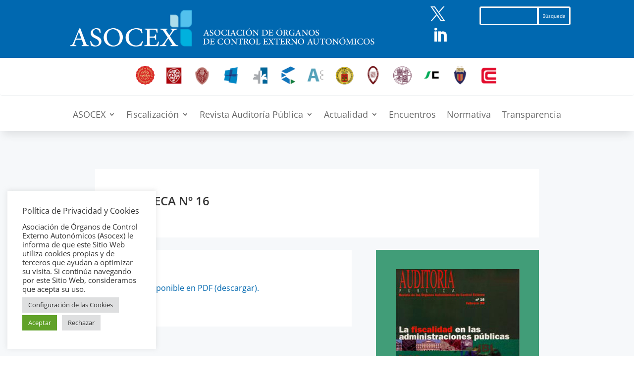

--- FILE ---
content_type: text/css
request_url: https://asocex.es/wp-content/themes/Your-Generated-Divi-child-theme-template-by-DiviCake/style.css?ver=4.27.4
body_size: 13183
content:
/*======================================
Theme Name: Demo Asocex
Theme URI: https://divicake.com/
Description: Tema fillo para demo asocex
Version: 1.0
Author: Divi Cake
Author URI: https://divicake.com/
Template: Divi
======================================*/
/* You can add your own CSS styles here. Use !important to overwrite styles if needed. */
/* general plantillas php */
.et_pb_section-dinamico {
  padding: 2% 0;
  background-color: #fafbfd !important;
}

.row-dinamico {
  max-width: 80%;
  margin: 0 auto;
}

.tit-dinamico {
  text-align: left;
  font-family: 'Roboto', Helvetica, Arial, Lucida, sans-serif;
  font-weight: 700;
  font-size: 35px;
  line-height: 1.4em;
}

.divisor {
  position: relative;
  height: 5px;
  max-width: 150px;
  margin: 0 0 30px;
}

.et_pb_divider_0.divisor::before {
  border-top-color: #419D78 !important;
  border-top-width: 5px !important;
  content: "";
  width: 100%;
  height: 1px;
  border-top-style: solid;
  position: absolute;
  left: 0;
  top: 0;
  z-index: 10;
}

.divisor .et_pb_divider_internal {
  display: inline-block;
  width: 100%;
}

.clear {
  clear: both;
}

/* buscador web */
#icono-lupa, #icono-twitter {
  display: inline-block;
}

#icono-lupa {
  cursor: pointer;
  margin-left: 3vw;
}

.taboa_ocex {
  width: 60%;
  margin: 0 auto;
}

.taboa_ocex_row {
  display: flex;
  flex-direction: row;
}

.taboa_ocex_cell {
  margin: 0 10px;
}

.et_pb_ajax_pagination_container article {
  margin-bottom: 10px;
}

#pcp_wrapper-189 .sp-pcp-post, #pcp_wrapper-215 .sp-pcp-post {
  box-shadow: 0px 2px 5px 0px rgba(0, 0, 0, 0.1);
}

.sp-pcp-post .sp-pcp-post-thumb-area img {
  max-height: 120px;
}

.sp-pcp-post .sp-pcp-title {
  padding: 0 10px;
}

.sp-pcp-post .sp-pcp-title, .sp-pcp-post .sp-pcp-title a {
  font-size: 18px;
}

.sp-pcp-post .sp-pcp-post-meta {
  padding: 0 10px;
}

.sp-pcp-post .sp-pcp-post-content {
  font-size: 15px;
  padding: 0 10px;
}

.sp-pcp-readmore {
  display: none;
}

.cont-widget-informes h4 {
  line-height: 1.7em;
  display: inline-block;
  max-width: 85%;
  font-size: 1em;
}

.borde-lateral{
  border-left: 6px solid #f7ad00;
  padding-left: 2%;
  margin-bottom: 2.5%;

}

.cont-widget-informes .fa.fa-file-pdf-o {
  font-size: 1.2em;
  color: #0068b0;
  margin-right: 0.5%;
}
.cont-widget-informes .icono-ocex-informe{
  display: inline-block;
}
.cont-widget-informes .icono-ocex-informe img {
  max-width: 50px;
  display: inline-block;
}

/*noticias-portada*/
/*Asocex*/
.oculto {
  display: none;
}

#ancla-cuentas-anuales, #conf-2021, #conf-2020, #conf-2019, #conf-2018, #conf-2017, #conf-2016, #conf-2015, #conf-2014, #conf-2013, #conf-2012, #conf-2011, #conf-2010, #conf-2009, #conf-2008, #conf-2007, #conf-2006 {
  cursor: pointer;
}

#cuentas-anuales-movil .et_pb_blurb_position_left .et_pb_blurb_container {
  vertical-align: middle !important;
}

#cuentas-anuales-movil h5.et_pb_module_header {
  padding-bottom: 0 !important;
}

/*conferencia presidentes */
#btn-navarra, #btn-cataluna, #btn-valencia, #btn-galicia, #btn-paisvasco, #btn-andalucia, #btn-canarias, #btn-madrid, #btn-baleares, #btn-castilla, #btn-asturias, #btn-aragon {
  cursor: pointer;
}

/* Informes */
.titulo-ocex h4 {
  text-align: center;
  font-family: 'Roboto', Helvetica, Arial, Lucida, sans-serif;
  font-weight: 700;
  font-size: 25px;
  line-height: 1.4em;
  padding: 2% 0;
}

/* .page-template-informes-ocex .disposicion {
  width: 50%;
  border: 1px dashed #006ab4;
  margin: 0 auto;
} */
.page-template-informes-ocex .total, .filtrar {
  font-weight: bold;
  color: #006ab4;
}

.page-template-informes-ocex .one_third {
  width: 39%;
  float: left;
  margin-top: 2%;
}

.page-template-informes-ocex .two_third {
  width: 60%;
  float: left;
  margin-top: 2%;
}

.filtros-OCEX {
  /* width: 80%; */
  width: 90%;
  margin: 0 auto;
  box-shadow: 0px -5px 18px -6px rgb(0 0 0 / 10%);
  padding: 3%;
  margin-top: 2%;
}

.filtros-OCEX:last-of-type {
  margin-top: 0;
  box-shadow: 0px 12px 18px -6px rgb(0 0 0 / 10%);
}

.filtros-OCEX input.text, .filtros-OCEX input.title, .filtros-OCEX input[type=text], .filtros-OCEX select, .filtros-OCEX textarea {
  margin: 0;
  width: 100%;
  border: 0.5px solid #ddd;
  font-size: 16px !important;
}

.tit-form {
  font-weight: bold;
  margin: 2% 0 1%;
  padding: 0;
}

#buscador {
  background-color: #006ab4;
  color: #fff;
  padding: 1% 2%;
  font-size: 1em;
  border: none;
  margin-top: 2%;
}

#informes-listado {
  box-shadow: 0px 12px 18px -6px rgb(0 0 0 / 10%);
  /* max-width: 80%; */
  max-width: 90%;
  margin: 0 auto;
  padding: 2% 0 1% 3%;
}

#informes-listado h3 {
  color: #006ab4;
  font-weight: bold;
  margin-bottom: 2%;
}

.icono-ocex-informe {
  margin-right: 1%;
}

.icono-ocex-informe img {
  max-width: 45px;
}

#informes-listado a {
  font-size: 1.1em;
}

.modal-content button {
  color: #fff;
  background: #006ab4;
  border: none;
  padding: 0.2% 0.5%;
}

/*Plantilla entrada*/
.single-post .et_pb_image_0_tb_body {
  text-align: center;
}
.single-post .et_pb_sidebar_0_tb_body{
  border: none;
  padding: 0;
  text-align: center;
}

.side-posts {
  max-width: 100%;
  display: inline-block;
}
.et_pb_widget_area .et_pb_widget .side-posts a,.side-posts .destacar{
  color: #f8f8f8;
}

/* Revista */
.dib {
  display: inline-block;
}

#btn-bases, #btn-galardonados {
  cursor: pointer;
}

.cont_indicios_calidad img {
  margin-right: 2vw;
}

.cont_indicios_calidad .et_pb_column {
  text-align: center;
}

.col_indicios_calidad {
  text-align: center;
}

/* Hemeroteca */
.tit-hemeroteca {
  padding: 2vw 0;
}

.hemeroteca-listado {
  padding-top: 2vw;
  max-width: 100%;
  margin: 0 auto;
}

.hemeroteca-listado ul {
  text-align: center;
}

.hemeroteca-listado li {
  display: inline-block;
  margin: 0 1% 2%;
}

.hemeroteca-listado p {
  font-weight: bold;
  color: #006ab4;
  text-align: center;
  border: 1px solid #0068b0;
  padding: 2% 0;
}

.hemeroteca-listado li a img {
  max-width: 250px;
  max-height: 353px;
}

/* Numero */
h1.titulo-numero {
  margin: 4vw 0;
  text-align: center;
}

.cont-numero {
  padding: 5vw;
  max-width: 80%;
  margin: 0 auto;
  box-shadow: 0px 12px 15px 0px rgba(0, 0, 0, 0.1);
}

.item-numero a.titulo-articulo {
  font-size: 1.3em;
  line-height: 1.7em;
}

.page-template-numero .one_third.last {
  margin-top: 5vw;
  text-align: center;
}

.page-template-numero .one_third.last img {
  max-width: 300px;
}

.autor-numero {
  font-weight: 600;
  font-style: italic;
}

.img-numero {
  outline: 3px dashed #0068b0;
  outline-offset: 20px;
}

.numero-indexado {
  max-width: 80%;
  margin: 0 auto;
  text-align: center;
}

p.destacar {
  font-weight: bold;
  font-size: 1.25em;
}

.numero-indexado a {
  margin: 0 1%;
}

.numero-indexado img {
  display: inline-block;
}
/* Noticias */
#wpsp-58398 .wp-show-posts-inner{
  box-shadow: 0px 12px 15px 0px rgba(0, 0, 0, 0.1);
  padding: 1.5%;
}
#wpsp-58398 h4{
  font-size: 1em;
line-height: 1.4em;
font-weight: 600;
padding-bottom: 0;
}
#wpsp-58398 p{
  font-size: .9em;
  line-height: 1.5em;
}
#wpsp-58398 a.wp-show-posts-read-more{
  border:none;
  padding: 0 15px;
  color: #0068b0;
}
/* Boletines */
.page-template-boletines #main-content .container {
  padding: 5% 0 2%;
  z-index: 1;
}

.container.cont-boletines {
  width: 100%;
  max-width: 80%;
}

.tit_boletines h2 {
  font-weight: 600;
  font-size: 40px;
  color: #000000 !important;
  line-height: 1.6em;
}

.divisor_boletines {
  height: 5px;
  max-width: 150px;
  margin: 0 0 30px;
  position: relative;
}

.divisor_boletines.et_pb_divider_0:before {
  border-top-color: #419D78 !important;
  border-top-width: 5px;
}

.divisor_boletines.et_pb_divider:before {
  content: "";
  width: 100%;
  height: 1px;
  border-top-style: solid;
  position: absolute;
  left: 0;
  top: 0;
  z-index: 10;
}

.divisor_boletines .et_pb_divider_internal {
  display: inline-block;
  width: 100%;
}

.encabezado_boletines h4 {
  font-family: 'Montserrat', Helvetica, Arial, Lucida, sans-serif;
  font-weight: 700;
  text-transform: uppercase;
  font-size: 15px;
  color: #a2aab2 !important;
  letter-spacing: 2px;
  line-height: 1.6em;
}

.boletines_encabezado_row, .contido_boletines_row {
  padding: 1% 2% !important;
}

.contido_boletines_row:nth-child(odd) {
  background-color: #f8f8f8;
}

.boletin_titulo a {
  color: #0068b0;
}

/* Cookies */
.btn-cookies, .btn-navegadores {
  color: #0068b0;
  cursor: pointer;
}

/*********************
MEDIA QUERIES
**********************/
@media (min-width: 981px) {
  .left-blog-image .et_pb_post .entry-featured-image-url {
    float: left;
    width: 100%;
    max-width: 150px;
    margin: 0 20px 30px 0;
  }

  .left-blog-image .et_pb_post {
    margin-bottom: 20px !important;
  }

  .left-blog-image.boletin .et_pb_post .entry-featured-image-url {
    margin: 0 20px 0 !important;
    max-width: 120px;
  }

  .left-blog-image.empleo .et_pb_post .entry-featured-image-url {
    max-width: 220px;
    margin-bottom: 0 !important;
  }

  .left-blog-image.empleo .et_pb_post {
    margin-bottom: 30px !important;
  }
}

@media (max-width: 980px) {
  .taboa_ocex {
    width: 100%;
    margin: 0 auto;
  }

  .taboa_ocex_cell {
    margin: 0;
  }

  .left-blog-image .et_pb_post .entry-featured-image-url {
    max-width: 20%;
    float: left;
    margin-right: 21px;
  }

  /*Revista*/
  .cont_indicios_calidad img {
    margin-right: 5vw;
  }

  /* Informes*/
  .titulo-ocex h4 {
    font-size: 22px;
  }

  .page-template-informes-ocex .one_third, .page-template-informes-ocex .two_third {
    width: 100%;
    float: none;
  }
  /* Noticias */
  #wpsp-58398 .wp-show-posts-inner{
    padding: 3%;
  }
  /* Boletines */
  .page-template-boletines #main-content .container {
    padding: 10% 0;
  }

  .page-template-boletines .container {
    width: 100%;
    max-width: 90%;
  }

  .tit_boletines .et_pb_module.et_pb_text {
    margin-bottom: 0;
  }

  .tit_boletines h2 {
    font-size: 30px;
  }

  .boletines_encabezado_row {
    margin-top: 4%;
  }

  .boletines_encabezado_row .et_pb_column_1_2, .contido_boletines_row .et_pb_column_1_2 {
    width: 50%;
  }

  .encabezado_boletines h4, .contido_boletines_row .et_pb_column_1_2 h5 {
    font-size: 16px;
  }

  .boletines_encabezado_row .et_pb_column_1_2, .contido_boletines_row .et_pb_column_1_2 {
    margin-bottom: 0;
  }
}

@media (max-width: 479px) {

  /* cabeceira */
  #row-cabecera .et_pb_column_1_4 {
    text-align: center;
  }

  .tit-dinamico {
    font-size: 25px;
    ;
  }

  .row-dinamico {
    max-width: 85%;
  }

  /* Portada */
  .cont-widget-informes h4 {
    font-size: 1em;
    line-height: 1.4em;
    border-width: 3px;
    padding-left: 4%;
  }

  /*Revista*/
  .cont_indicios_calidad img {
    margin-right: 2vw;
  }

  /* Hemeroteca */
  .hemeroteca-listado li {
    margin-bottom: 4%;
  }

  .hemeroteca-listado li a img {
    max-width: 150px
  }

  .hemeroteca-listado p {
    border-width: 0.5px;
    padding: 1% 0;
    font-size: .9em;
    line-height: 1.1em;
  }
/* Noticias */
  #wpsp-58398 .wp-show-posts-image.wpsp-image-left{
  text-align: center;
}
  /* Boletines */
  .page-template-boletines #main-content .container {
    padding-top: 0 !important;
    margin-bottom: 10%;
    max-width: 85%;
  }

  .tit_boletines h2 {
    font-size: 20px;
  }

  .boletines_encabezado_row .et_pb_column_1_2, .contido_boletines_row .et_pb_column_1_2 {
    width: 50% !important;
    margin-bottom: 0;
  }

  .page-template-boletines .et_pb_row {
    width: 100%;
  }

  .encabezado_boletines h4, .contido_boletines_row .et_pb_column_1_2 h5 {
    font-size: 14px;
    line-height: 1.6em;
  }

  .contido_boletines_row .et_pb_column_1_2 h5 {
    padding-bottom: 0;
  }

  .boletines_encabezado_row, .contido_boletines_row {
    padding: 2% 4% !important;
  }

  .divisor_boletines.et_pb_divider_0:before {
    border-top-width: 3px;
  }

  /* Informes */
  .titulo-ocex h4 {
    font-size: 18px;
    max-width: 90%;
    margin: 0 auto;
    padding: 4% 0;
  }

  .filtros-OCEX {
    width: 90%;
  }

  .tit-form {
    margin-top: 4%;
  }

  .page-template-informes-ocex input::placeholder, .filtros-OCEX select {
    font-size: .9em !important;
  }

  #buscador {
    margin-top: 10%;
    padding: 2% 4%;
  }

  #informes-listado {
    margin-top: 6vw;
    padding: 4%;
    max-width: 90%;
  }

  #informes-listado h3 {
    font-size: 20px;
  }

  #informes-listado a {
    font-size: .9em;
  }

  .icono-ocex-informe img {
    min-width: 40px;
  }
}
